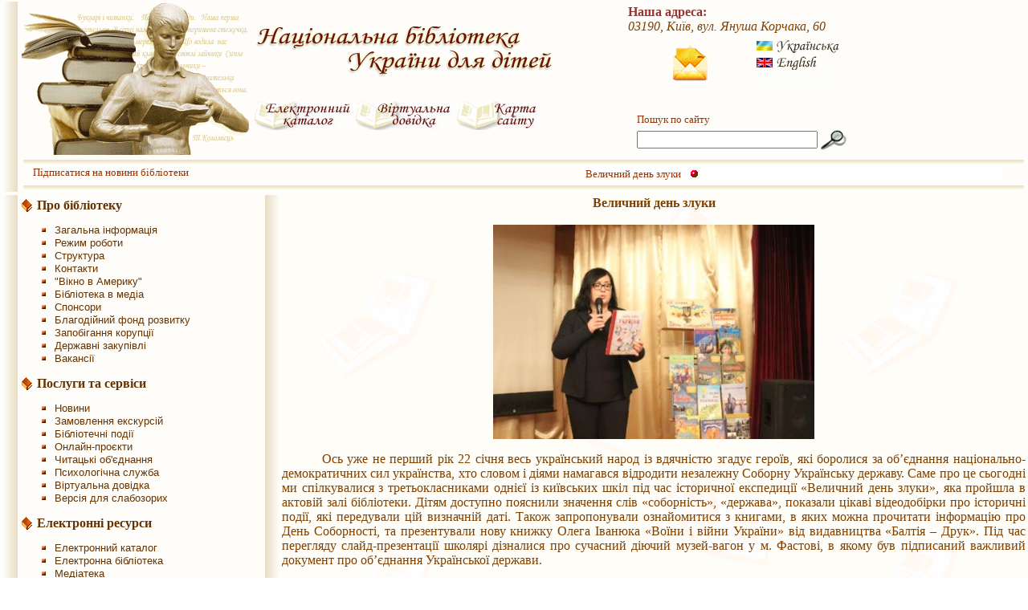

--- FILE ---
content_type: text/html; charset=utf-8
request_url: https://chl.kiev.ua/Default.aspx?id=9072
body_size: 16044
content:


<!DOCTYPE html PUBLIC "-//W3C//DTD XHTML 1.0 Transitional//EN" "http://www.w3.org/TR/xhtml1/DTD/xhtml1-transitional.dtd">

<html xmlns="http://www.w3.org/1999/xhtml">
<head id="ctl00_Head1"><meta http-equiv="Content-Type" content="text/html; charset=utf-8" /><meta name="GENERATOR" content="Mozilla/4.51 [en] (WinNT; I) [Netscape]" /><meta name="DC.Title" lang="ua" content="Національна бібліотека України для дітей" /><meta name="DC.Title.Alternative" lang="ru" content="Национальная библиотека Украины для детей" /><meta name="DC.Title.Alternative" lang="en" content="The National library of Ukraine for Children" /><meta name="DC.Creator.PersonalName" content="НБУ" /><meta name="DC.Creator.CorporateName" content="Відділ інформаційних технологій" /><meta name="DC.Creator.PersonalName.Address" content="studiaartspace@gmail.com" /><meta name="DC.Creator.CorporateName.Address" content="library@chl.kiev.ua" /><meta name="DC.Subject" scheme="УДК" content="027.625" /><meta name="DC.Subject.Keyword" content="Дитячі бібліотеки, Україна, Національна бібліотека України для дітей, діти, історія, електронний каталог, рекомендаційний покажчик, книги, рідкісні видання, ілюстровані видання, художники-ілюстратори, календар знаменних дат, каталог Інтернет-ресурсів, дитяча творчість, дитячий Інтернет-журнал УМКА, права дітей, детские библиотеки, Украина, дети, история, электронный каталог, рекомендательный указатель, редкие издания, иллюстрированные издания, художники-иллюстраторы, календарь памятных дат, каталог Интернет-ресурсов, детское творчество, детский Інтернет-журнал УМКА, права детей, libraries for children, Ukraine, kids, children, library history, electronic catalogue, lists of recommended books, books, rare editions, illustrated books, significant dates calendar, Internet resources lists, children's rights, kids amateur arts" /><meta name="DC.Descrciption" lang="ua" content="Історія та сучасний стан Національної бібліотеки України для дітей. Структура, режим роботи та календар масових заходів на поточний місяць. Інформаційні ресурси, доступні через Інтернет: Електронний каталог; Політематичний рекомендаційний покажчик літератури для дітей. Оцифровані ілюстровані видання з фонду рідкісної книги бібліотеки. Календар літературних дат на поточний рік. Система дитячих бібліотек України: адреси, інформаційні довідки тощо. Інформація, спрямована дітям: літературна і художня творчість дітей України, клуби за інтересами, новини, рецензії на прочитані книжки, каталог посилань на цікаві і корисні світові Інтернет-ресурси, дитячий Інтернет-журнал УМКА. Інформаційні ресурси для батьків, педагогів і дитячих бібліотекарів" /><meta name="DC.Descrciption" lang="ru" content="История и современное состояние Национальной библиотеки Украины для детей. Структура, режим работы и календарь массовых мероприятий на текущий месяц. Информацонные ресурсы, доступные через Интернет: Электронный каталог. Политематический рекомендательный указатель литературы для детей. Оцифрованные иллюстрированные издания из коллекции редких книг библиотеки. Календарь литературных дат на текущий год. Система детских библиотек Украины: адреса, информационные справки. Информация, адресованная детям: литературное и художественное творчество детей Украины, клубы по интересам, новости, рецензии на прочитанные книги, каталог ссылок на интересные и полезные мировые Интернет-ресурсы, детский Интернет-журнал УМКА. Информационные ресурсы для родителей, педагогов и детских библиотекарей" /><meta name="DC.Descrciption" lang="en" content="The National library of Ukraine for children' Homepage. Children's libraries of Ukraine. Online catalog. Lists of recommended books. Digitized illustrated books from the Collection of rare editions. Virtual expositions of children's painting" /><meta name="DC. Publisher.CorporateName" lang="ua" content="Національна бібліотека України для дітей" /><meta name="DC. Publisher.CorporateName.Address" lang="ua" content="03190, Київ, вул. Януша Корчака 60 (вул. Баумана, 60)" /><meta name="DC.Contributor.PersonalName" lang="ua" content="NBU for children, Web-мастер" /><meta name="DC.Contributor.PersonalName.Address" content="studiaartspace@gmail.com" /><meta name="DC.Date.Issued" content="1998-09-08" /><meta name="DC.Type" content="Homepage.Organization" /><meta name="DC.Type" scheme="DCT" content="text" /><meta name="DC.Type" scheme="DCT" content="image" /><meta name="DC.Format" content="text/html" /><meta name="DC.Format" content="charset=utf-8" /><meta name="DC.Identifier" content="www.chl.kiev.ua" /><meta name="DC.Language" scheme="ISO 639-1" content="en, uk, ru" /><meta name="DC.Rights" content="(c) НБУ для дітей 1998-2025" /><meta property="fb:app_id" content="1226421791584726" /><meta name="google-adsense-account" content="ca-pub-2356131879607573" /><title>Величний день злуки</title><meta name="description" content="День Соборності"  /> <meta name="kewords" content="День Соборності"  /> 
    <style type="text/css">
        .style1
        {
            width: 12px;
        }
    </style>
	<link rel="stylesheet" href="css/styles.css" type="text/css" />
<!-- Google tag (gtag.js) -->
<script async src="https://www.googletagmanager.com/gtag/js?id=G-DH7ZSSV84Q"></script>
<script>
  window.dataLayer = window.dataLayer || [];
  function gtag(){dataLayer.push(arguments);}
  gtag('js', new Date());

  gtag('config', 'G-DH7ZSSV84Q');
gtag('config', 'UA-101359853-1');
</script>
<title>
	Національна бібліотека України для дітей
</title><style type="text/css">
	.ctl00_histPath_0 { background-color:white;visibility:hidden;display:none;position:absolute;left:0px;top:0px; }
	.ctl00_histPath_1 { color:#993300;font-family:Times New Roman;font-size:Small;font-weight:normal;font-style:normal;text-decoration:none; }
	.ctl00_histPath_2 { color:#993300;background-color:#F7F6F3;font-family:Times New Roman;font-size:Small;font-weight:normal;font-style:normal;text-decoration:none; }
	.ctl00_histPath_3 {  }
	.ctl00_histPath_4 { padding:2px 5px 2px 5px; }
	.ctl00_histPath_5 { background-color:White; }
	.ctl00_histPath_6 {  }
	.ctl00_histPath_7 { padding:2px 5px 2px 5px; }
	.ctl00_histPath_8 { background-color:#F7F6F3; }
	.ctl00_histPath_9 {  }
	.ctl00_histPath_10 { background-color:#5D7B9D; }
	.ctl00_histPath_11 {  }
	.ctl00_histPath_12 { background-color:#5D7B9D; }
	.ctl00_histPath_13 { color:#990000; }
	.ctl00_histPath_14 { color:#990000;background-color:White; }
	.ctl00_histPath_15 { color:#990000; }
	.ctl00_histPath_16 { color:#990000;background-color:#FFFFCC; }
	.ctl00_structTree_0 { color:#660033;font-family:Verdana;font-size:12pt;text-decoration:none; }
	.ctl00_structTree_1 { color:Black;font-family:Tahoma;font-size:10pt; }
	.ctl00_structTree_2 { padding:0px 5px 0px 5px; }
	.ctl00_structTree_3 { color:#663300;font-family:Monotype Corsiva;font-size:Medium;font-weight:bold; }
	.ctl00_structTree_4 { border-style:None;padding:3px 5px 3px 5px; }
	.ctl00_structTree_5 { color:#663300;font-family:Monotype Corsiva;font-size:Medium;font-weight:normal; }
	.ctl00_structTree_6 { padding:5px 0px 5px 0px; }
	.ctl00_structTree_7 { color:#663300;font-family:Arial;font-weight:normal; }
	.ctl00_structTree_8 { padding:0px 5px 0px 5px; }
	.ctl00_structTree_9 { color:#990033;font-weight:bold; }
	.ctl00_structTree_10 { padding:0px 3px 0px 3px; }
	.ctl00_structTree_11 { color:#000099; }
	.ctl00_structTree_12 { color:#000099;background-color:White;border-style:None;text-decoration:none; }

</style></head>
<body style="margin: 0px; padding: 0px; background-image:  url('img/background2.gif'); background-repeat: repeat; background-attachment: fixed;"   > 
<div id="fb-root"></div>
<script async defer crossorigin="anonymous" src="https://connect.facebook.net/uk_UA/sdk.js#xfbml=1&version=v16.0&appId=1226421791584726&autoLogAppEvents=1" nonce="yBCbgktW"></script>
 
    <form name="aspnetForm" method="post" action="Default.aspx?id=9072" onkeypress="javascript:return WebForm_FireDefaultButton(event, 'ctl00_ImageButton2')" id="aspnetForm">
<div>
<input type="hidden" name="ctl00_structTree_ExpandState" id="ctl00_structTree_ExpandState" value="ennnnnnnnnnnennnnnnnnennnnnnnnnnnnnennnennnnnennnnnnnnnnn" />
<input type="hidden" name="ctl00_structTree_SelectedNode" id="ctl00_structTree_SelectedNode" value="" />
<input type="hidden" name="__EVENTTARGET" id="__EVENTTARGET" value="" />
<input type="hidden" name="__EVENTARGUMENT" id="__EVENTARGUMENT" value="" />
<input type="hidden" name="ctl00_structTree_PopulateLog" id="ctl00_structTree_PopulateLog" value="" />
<input type="hidden" name="__VIEWSTATE" id="__VIEWSTATE" value="/[base64]/0LjRgdCw0YLQuCDQu9C40YHRgtCwZGQCDQ8PFgIfAgUa0J/[base64]/[base64]/aWQ9NDgfCWdkFCsAAhYGHwIFEtCh0YLRgNGD0LrRgtGD0YDQsB8FBRJEZWZhdWx0LmFzcHg/[base64]/aWQ9NTkfCWdkFCsAAhYGHwIFMNCR0LvQsNCz0L7QtNGW0LnQvdC40Lkg0YTQvtC90LQg0YDQvtC30LLQuNGC0LrRgx8FBRREZWZhdWx0LmFzcHg/aWQ9NjkwNh8JZ2QUKwACFgYfAgUn0JfQsNC/0L7QsdGW0LPQsNC90L3RjyDQutC+0YDRg9C/0YbRltGXHwUFFURlZmF1bHQuYXNweD9pZD0xMTU3Nh8JZ2QUKwACFgYfAgUj0JTQtdGA0LbQsNCy0L3RliDQt9Cw0LrRg9C/[base64]/aWQ9NjI4Nx8JZ2QUKwACFgYfAgUh0JHRltCx0LvRltC+0YLQtdGH0L3RliDQv9C+0LTRltGXHwUFFERlZmF1bHQuYXNweD9pZD02NDk5HwlnZBQrAAIWBh8CBRvQntC90LvQsNC50L0t0L/RgNC+0ZTQutGC0LgfBQUURGVmYXVsdC5hc3B4P2lkPTkzMDUfCWdkFCsAAhYGHwIFJNCn0LjRgtCw0YbRjNC60ZYg0L7QsSfRlNC00L3QsNC90L3Rjx8FBRJEZWZhdWx0LmFzcHg/[base64]/[base64]/[base64]/Qn9Cw0Lwn0Y/RgtC90ZYg0LvRltGC0LXRgNCw0YLRg9GA0L3RliDQtNCw0YLQuB8FBRREZWZhdWx0LmFzcHg/aWQ9NTI4OR8JZ2QUKwACFgYfAgUu0JLQuNCx0YDQsNC90ZYg0ZbQvdGC0LXRgNC90LXRgi3RgNC10YHRg9GA0YHQuB8FBRREZWZhdWx0LmFzcHg/aWQ9Mzg2Nx8JZxQrAAQFCzA6MCwwOjEsMDoyFCsAAhYGHwIFEdCU0LvRjyDQtNGW0YLQtdC5HwUFFERlZmF1bHQuYXNweD9pZD01NjQ2HwlnZBQrAAIWBh8CBRfQlNC70Y8g0LTQvtGA0L7RgdC70LjRhR8FBRREZWZhdWx0LmFzcHg/aWQ9NTcxNR8JZ2QUKwACFgYfAgU10JTQuNGC0Y/[base64]/[base64]/aWQ9Mzg2Mx8JZxQrAAwFLDA6MCwwOjEsMDoyLDA6MywwOjQsMDo1LDA6NiwwOjcsMDo4LDA6OSwwOjEwFCsAAhYGHwIFIdCf0YDQvtGE0LXRgdGW0LnQvdGWINC90L7QstC40L3QuB8FBRREZWZhdWx0LmFzcHg/[base64]/Rh9C40YUg0LHRltCx0LvRltC+0YLQtdC60LDRgNGW0LIfBQUURGVmYXVsdC5hc3B4P2lkPTYyOTcfCWdkFCsAAhYGHwIFJNCh0YLQvtGA0ZbQvdC60LAgINC80LXRgtC+0LTQuNGB0YLQsB8FBRREZWZhdWx0LmFzcHg/aWQ9MzgzMx8JZ2QUKwACFgYfAgUb0J/[base64]" />
</div>

<script type="text/javascript">
//<![CDATA[
var theForm = document.forms['aspnetForm'];
if (!theForm) {
    theForm = document.aspnetForm;
}
function __doPostBack(eventTarget, eventArgument) {
    if (!theForm.onsubmit || (theForm.onsubmit() != false)) {
        theForm.__EVENTTARGET.value = eventTarget;
        theForm.__EVENTARGUMENT.value = eventArgument;
        theForm.submit();
    }
}
//]]>
</script>


<script src="/WebResource.axd?d=AE8EnwaF29pYihmk_rEk6A2&amp;t=633750738759627850" type="text/javascript"></script>


<script src="/ScriptResource.axd?d=-2pBmeKa07wVnfQPtFCh8jSjPmPNsoAIdYytBNglqzmF366oD2CvjKgogGxtJaNYG8j4P_VXR-FLJK4Qtzat4g2&amp;t=6321891f" type="text/javascript"></script>
<script type="text/javascript">
//<![CDATA[

    function TreeView_PopulateNodeDoCallBack(context,param) {
        WebForm_DoCallback(context.data.treeViewID,param,TreeView_ProcessNodeData,context,TreeView_ProcessNodeData,false);
    }
var ctl00_structTree_Data = null;//]]>
</script>

<script src="/ScriptResource.axd?d=v-gjLTFluIQXVsVUchHQek9__750we_d27b2WaUlfpEbfXvZGEOzt2IB3eg9Whe_twnfApyB6QmuAsAk_kL4TR4uCchLmdunkW6X4u4Fy9M1&amp;t=ffffffffef6aaac0" type="text/javascript"></script>
<script type="text/javascript">
//<![CDATA[
if (typeof(Sys) === 'undefined') throw new Error('ASP.NET Ajax client-side framework failed to load.');
//]]>
</script>

<script src="/ScriptResource.axd?d=v-gjLTFluIQXVsVUchHQek9__750we_d27b2WaUlfpEbfXvZGEOzt2IB3eg9Whe_XvyntSANPC-ZLdbLNbH6_R3D1iGRFiL_P1x7UIJ23yhzS2YO9ZUy0JsoV6_zCS8s0&amp;t=ffffffffef6aaac0" type="text/javascript"></script>
<script src="/WebResource.axd?d=bGjhSGisSK3Ht4_CTuI1gA2&amp;t=633750738759627850" type="text/javascript"></script>
<div>

	<input type="hidden" name="__EVENTVALIDATION" id="__EVENTVALIDATION" value="/wEWCAKz1PXDBQLssuLQAwLsstrQAwLssvLQAwLssurQAwLssu7QAwK33sGJAQLsspbRA0H3vZmS9xbi6HczodjdFdsD9CP9" />
</div>
    <script type="text/javascript">
//<![CDATA[
Sys.WebForms.PageRequestManager._initialize('ctl00$ScriptManager2', document.getElementById('aspnetForm'));
Sys.WebForms.PageRequestManager.getInstance()._updateControls(['tctl00$UpdatePanel4','tctl00$UpdatePanel1','tctl00$UpdatePanel6','tctl00$UpdatePanel2','tctl00$UpdatePanel3','tctl00$UpdatePanel8','tctl00$UpdatePanel9'], ['ctl00$ImageButton1','ctl00$ImageButton2','ctl00$ImageButton3'], [], 90);
//]]>
</script>

    <center>
<table width="100%" align ="center" border="0" frame="void" style="border: 0px none #FEE8BA; background-color: #FEFDFA;" >
    <tr align="left" 
        style="border-width: 0px; background-color: #FEFDFA;">
        <td width="20px" rowspan="7"     
                        style="background-image: url('img/brd.gif'); background-repeat: repeat-y">
                            <img id="ctl00_Image4" src="img/TransparentPixel.gif" style="height:16px;width:16px;border-width:0px;" /> </td>
        <td width="150px">           
                    <!--<img id="ctl00_Image1" src="img/chit18_.gif" alt="Логотип" style="border-width:0px;" />-->
				 <a href="http://www.chl.kiev.ua/"><img src="/img/chit18_.gif"></a>
        </td>
        <td width="400" >
            
                    <div id="ctl00_UpdatePanel4">
	
                            <table  width = "375" border="0">
                                <tr>
                                    <td colspan="3">
                                        <img id="ctl00_Image14" src="img/Title_3.gif" alt="Національна бібліотека України для дітей" style="border-width:0px;" />
                                    </td>
                                </tr>
                                <tr>
                                    <td>
                                        &nbsp;</td>
                                    <td>
                                        &nbsp;</td>
                                    <td>
                                        &nbsp;</td>
                                </tr>
                                <tr>
                                    <td>
                                        
                                        <input type="image" name="ctl00$ImageButton5" id="ctl00_ImageButton5" src="img/ElKatalog.gif" alt="Електронний каталог" style="border-width:0px;" />

                                    </td>
                                    <td>
                                        <a href="/cgi-bin/sp/" target="_blank">
                                        <img src="img/VirtDovidka.gif" id="ctl00_imgVD" alt="Віртуальна довідка1" border="0" />
										</a>
									</td>
                                    <td>
                                        <input type="image" name="ctl00$ImageButton7" id="ctl00_ImageButton7" src="img/KartaSayta.gif" alt="Карта сайту" style="border-width:0px;" />
                                    </td>
									
                                </tr>
                               
                            </table>
                        
</div>
        </td>
        <td  align="right" valign="top" width="350">
         <div id="ctl00_UpdatePanel1">
	
             <table >
                                            <tr align="left">
                                                <td colspan="3">
                                                 <span id="ctl00_Label2" style="color:#993333;font-weight:bold;font-style:normal;">Наша адреса: </span><br/>
														<span style="font-style: italic;">03190, Київ, вул. Януша Корчака, 60</span><!--Это костыль)-->
                                                    <!--<span id="ctl00_Label5" style="color:#993333;font-size:Small;font-weight:bold;font-style:italic;">03190, Київ, вул. Баумана, 60</span> это строка которую я закоментировал, она выводит адрес-->
        </td>
        </tr>
                                          <tr>
                                <td align="right">
                                
                                                   &nbsp;</td>
                                <td align="right">
                                
                                                  
                            <table >
                                <tr>
                                    <td rowspan="3" width="100" align="left"><a href="mailTo:library@chl.kiev.ua" >
                                         <img id="ctl00_writeLetter" title="Написати листа" src="img/mmail.png" alt="Написать письмо" style="border-width:0px;" />
                                    </a>
                                       
                                        </td>
                                    <td>
                                        <input type="image" name="ctl00$ImageButton1" id="ctl00_ImageButton1" title="Українською мовою" src="img/UA.gif" alt="Українська" style="width:113px;border-width:0px;" />
                                    </td>
                                </tr>
                                <tr>
                                    <td>
                                        <input type="image" name="ctl00$ImageButton3" id="ctl00_ImageButton3" title="English version" src="img/UK.gif" alt="English" style="border-width:0px;" />
                                    </td>
                                </tr>
                                <tr valign = "top">
                                    <td align="left" valign="top">
										<div>
										<div style="width: 100px; height: 20px; background: #FDFEFA; position: relative; Margin-bottom: -20px;">&nbsp;</div>
                                        <input type="image" name="ctl00$ImageButton2" id="ctl00_ImageButton2" title="English version" src="img/UK.gif" alt="English" style="border-width:0px;" />
										</div>
                                    </td>
                                </tr>
                                
                            </table>
                      
        
                                </td>
                                <td align="right">
                                
                                                   &nbsp;</td>
                                </tr>
                                          <tr>
                                <td>
                                
                                    &nbsp;</td>
                                <td>
                                
                    
                           
                            <table style="width:100%;">
                                <tr>
                                    <td>
                                        &nbsp;</td>
                                    <td>
                                        &nbsp;</td>
                                </tr>
                                <tr>
                                    <td>
                                        <span id="ctl00_Label1" style="color:#993300;font-family:Times New Roman;font-size:Small;font-weight:normal;">Пошук по сайту</span>
                                    </td>
                                    <td>
                                        &nbsp;</td>
                                </tr>
                                <tr>
                                    <td>
                                        <input name="ctl00$TextBox1" type="text" id="ctl00_TextBox1" style="height:16px;width:217px;" />
                                    </td>
                                    <td>
                                        <input type="image" name="ctl00$ImageButton8" id="ctl00_ImageButton8" src="img/find.gif" alt="Пошук" style="width:32px;border-width:0px;" />
                                    </td>
                                </tr>
                            </table>                          
                        
                                
                                </td>
                                <td>
                                
                                    &nbsp;</td>
                                </tr>
                                        </table>
                                          
</div>
            </td>
        <td>
        </td>
    </tr>
       <tr align="left">
        <td colspan="4"> 
        <table width="100%">
       <tr style="background-image: url('img/between.gif'); background-repeat: repeat-x"  >
       
        <td style="background-image: url('img/between.gif'); background-repeat: repeat-x" ><img alt=""  src="img/TransparentPixel.gif" />
		<div id="ctl00_UpdatePanel6">
	
                            <table style="width:100%;">
                                <tr>
                                    <td >
                                        
                                    </td>
									<td><a href="http://chl.kiev.ua/cgi-bin/email/m.php" style="color: #993300;
font-family: Times New Roman;
font-size: Small;
font-weight: normal;
font-style: normal;
text-decoration: none;" >Підписатися на новини бібліотеки</a></td>
                                    <td>
                                        <a href="#ctl00_histPath_SkipLink" style="display:inline-block;height:1px;width:1px;"><img src="/WebResource.axd?d=kvVRWj5o8wC8IO1kFuoGBA2&amp;t=633750738759627850" alt="Проход по ссылкам навигации" style="border-width:0px;" /></a><div id="ctl00_histPath" class="ctl00_histPath_5">
		<span class="ctl00_histPath_4"><a class="ctl00_histPath_1 ctl00_histPath_3" href="Default.aspx?id=9072">Величний день злуки</a></span> <img src="img/star.gif" alt="" style="border-width:0px;" /> 
	</div><a name="ctl00_histPath_SkipLink"></a>
                                    </td>
                                    <td>
                                        &nbsp;</td>
                                </tr>
                            </table>
                        
</div>
           </td>
        </tr> 
        <tr style="background-image: url('img/between.gif'); background-repeat: repeat-x"  >
        <td style="background-image: url('img/between.gif'); background-repeat: repeat-x" ><img alt=""  src="img/TransparentPixel.gif" />
        </td>
        </tr> 
           </table>
        </td>
    </tr>
    </table>
    <table width="100%" align ="center" border="0" frame="void" style="border: 0px none #FEE8BA; background-color: #FEFDFA;" >
                <tr >
                <td width="20px"     
                        style="background-image: url('img/brd.gif'); background-repeat: repeat-y" >
                            <img id="ctl00_Image2" src="img/TransparentPixel.gif" style="height:16px;width:16px;border-width:0px;" /> </td>
                    <td valign="top" align="left"  style="background-color:  #FEFDFA; " width="300px">
                    <div id="ctl00_UpdatePanel2">
	
                            <a href="#ctl00_structTree_SkipLink"><img alt="Пропустить Навигационные Ссылки." src="/WebResource.axd?d=kvVRWj5o8wC8IO1kFuoGBA2&amp;t=633750738759627850" width="0" height="0" style="border-width:0px;" /></a><div id="ctl00_structTree" style="color:#660033;font-family:Verdana;font-size:12pt;">
		<table cellpadding="0" cellspacing="0" style="border-width:0;">
			<tr>
				<td><a href="Default.aspx?id=104" id="ctl00_structTreen0i" tabindex="-1"><img src="img/PPC_Dic.bmp" alt="" style="border-width:0;" /></a></td><td class="ctl00_structTree_2 ctl00_structTree_4" onmouseover="TreeView_HoverNode(ctl00_structTree_Data, this)" onmouseout="TreeView_UnhoverNode(this)" style="white-space:nowrap;"><a class="ctl00_structTree_0 ctl00_structTree_1 ctl00_structTree_3" href="Default.aspx?id=104" id="ctl00_structTreen0">Про бібліотеку</a></td>
			</tr><tr style="height:5px;">
				<td></td>
			</tr>
		</table><div id="ctl00_structTreen0Nodes" style="display:block;">
			<table height="5px">
				<tr>
					<td></td>
				</tr>
			</table><table cellpadding="0" cellspacing="0" style="border-width:0;">
				<tr style="height:0px;">
					<td></td>
				</tr><tr>
					<td><div style="width:20px;height:1px"></div></td><td><a href="Default.aspx?id=45" id="ctl00_structTreen1i" tabindex="-1"><img src="img/item.gif" alt="" style="border-width:0;" /></a></td><td class="ctl00_structTree_2 ctl00_structTree_8" onmouseover="TreeView_HoverNode(ctl00_structTree_Data, this)" onmouseout="TreeView_UnhoverNode(this)" style="white-space:nowrap;"><a class="ctl00_structTree_0 ctl00_structTree_1 ctl00_structTree_7" href="Default.aspx?id=45" id="ctl00_structTreen1">Загальна інформація</a></td>
				</tr><tr style="height:0px;">
					<td></td>
				</tr>
			</table><table cellpadding="0" cellspacing="0" style="border-width:0;">
				<tr style="height:0px;">
					<td></td>
				</tr><tr>
					<td><div style="width:20px;height:1px"></div></td><td><a href="Default.aspx?id=48" id="ctl00_structTreen2i" tabindex="-1"><img src="img/item.gif" alt="" style="border-width:0;" /></a></td><td class="ctl00_structTree_2 ctl00_structTree_8" onmouseover="TreeView_HoverNode(ctl00_structTree_Data, this)" onmouseout="TreeView_UnhoverNode(this)" style="white-space:nowrap;"><a class="ctl00_structTree_0 ctl00_structTree_1 ctl00_structTree_7" href="Default.aspx?id=48" id="ctl00_structTreen2">Режим роботи</a></td>
				</tr><tr style="height:0px;">
					<td></td>
				</tr>
			</table><table cellpadding="0" cellspacing="0" style="border-width:0;">
				<tr style="height:0px;">
					<td></td>
				</tr><tr>
					<td><div style="width:20px;height:1px"></div></td><td><a href="Default.aspx?id=53" id="ctl00_structTreen3i" tabindex="-1"><img src="img/item.gif" alt="" style="border-width:0;" /></a></td><td class="ctl00_structTree_2 ctl00_structTree_8" onmouseover="TreeView_HoverNode(ctl00_structTree_Data, this)" onmouseout="TreeView_UnhoverNode(this)" style="white-space:nowrap;"><a class="ctl00_structTree_0 ctl00_structTree_1 ctl00_structTree_7" href="Default.aspx?id=53" id="ctl00_structTreen3">Структура</a></td>
				</tr><tr style="height:0px;">
					<td></td>
				</tr>
			</table><table cellpadding="0" cellspacing="0" style="border-width:0;">
				<tr style="height:0px;">
					<td></td>
				</tr><tr>
					<td><div style="width:20px;height:1px"></div></td><td><a href="Default.aspx?id=107" id="ctl00_structTreen4i" tabindex="-1"><img src="img/item.gif" alt="" style="border-width:0;" /></a></td><td class="ctl00_structTree_2 ctl00_structTree_8" onmouseover="TreeView_HoverNode(ctl00_structTree_Data, this)" onmouseout="TreeView_UnhoverNode(this)" style="white-space:nowrap;"><a class="ctl00_structTree_0 ctl00_structTree_1 ctl00_structTree_7" href="Default.aspx?id=107" id="ctl00_structTreen4">Контакти</a></td>
				</tr><tr style="height:0px;">
					<td></td>
				</tr>
			</table><table cellpadding="0" cellspacing="0" style="border-width:0;">
				<tr style="height:0px;">
					<td></td>
				</tr><tr>
					<td><div style="width:20px;height:1px"></div></td><td><a href="Default.aspx?id=5865" id="ctl00_structTreen5i" tabindex="-1"><img src="img/item.gif" alt="" style="border-width:0;" /></a></td><td class="ctl00_structTree_2 ctl00_structTree_8" onmouseover="TreeView_HoverNode(ctl00_structTree_Data, this)" onmouseout="TreeView_UnhoverNode(this)" style="white-space:nowrap;"><a class="ctl00_structTree_0 ctl00_structTree_1 ctl00_structTree_7" href="Default.aspx?id=5865" id="ctl00_structTreen5">"Вікно в Америку"</a></td>
				</tr><tr style="height:0px;">
					<td></td>
				</tr>
			</table><table cellpadding="0" cellspacing="0" style="border-width:0;">
				<tr style="height:0px;">
					<td></td>
				</tr><tr>
					<td><div style="width:20px;height:1px"></div></td><td><a href="Default.aspx?id=58" id="ctl00_structTreen6i" tabindex="-1"><img src="img/item.gif" alt="" style="border-width:0;" /></a></td><td class="ctl00_structTree_2 ctl00_structTree_8" onmouseover="TreeView_HoverNode(ctl00_structTree_Data, this)" onmouseout="TreeView_UnhoverNode(this)" style="white-space:nowrap;"><a class="ctl00_structTree_0 ctl00_structTree_1 ctl00_structTree_7" href="Default.aspx?id=58" id="ctl00_structTreen6">Бібліотека в медіа</a></td>
				</tr><tr style="height:0px;">
					<td></td>
				</tr>
			</table><table cellpadding="0" cellspacing="0" style="border-width:0;">
				<tr style="height:0px;">
					<td></td>
				</tr><tr>
					<td><div style="width:20px;height:1px"></div></td><td><a href="Default.aspx?id=59" id="ctl00_structTreen7i" tabindex="-1"><img src="img/item.gif" alt="" style="border-width:0;" /></a></td><td class="ctl00_structTree_2 ctl00_structTree_8" onmouseover="TreeView_HoverNode(ctl00_structTree_Data, this)" onmouseout="TreeView_UnhoverNode(this)" style="white-space:nowrap;"><a class="ctl00_structTree_0 ctl00_structTree_1 ctl00_structTree_7" href="Default.aspx?id=59" id="ctl00_structTreen7">Спонсори</a></td>
				</tr><tr style="height:0px;">
					<td></td>
				</tr>
			</table><table cellpadding="0" cellspacing="0" style="border-width:0;">
				<tr style="height:0px;">
					<td></td>
				</tr><tr>
					<td><div style="width:20px;height:1px"></div></td><td><a href="Default.aspx?id=6906" id="ctl00_structTreen8i" tabindex="-1"><img src="img/item.gif" alt="" style="border-width:0;" /></a></td><td class="ctl00_structTree_2 ctl00_structTree_8" onmouseover="TreeView_HoverNode(ctl00_structTree_Data, this)" onmouseout="TreeView_UnhoverNode(this)" style="white-space:nowrap;"><a class="ctl00_structTree_0 ctl00_structTree_1 ctl00_structTree_7" href="Default.aspx?id=6906" id="ctl00_structTreen8">Благодійний фонд розвитку</a></td>
				</tr><tr style="height:0px;">
					<td></td>
				</tr>
			</table><table cellpadding="0" cellspacing="0" style="border-width:0;">
				<tr style="height:0px;">
					<td></td>
				</tr><tr>
					<td><div style="width:20px;height:1px"></div></td><td><a href="Default.aspx?id=11576" id="ctl00_structTreen9i" tabindex="-1"><img src="img/item.gif" alt="" style="border-width:0;" /></a></td><td class="ctl00_structTree_2 ctl00_structTree_8" onmouseover="TreeView_HoverNode(ctl00_structTree_Data, this)" onmouseout="TreeView_UnhoverNode(this)" style="white-space:nowrap;"><a class="ctl00_structTree_0 ctl00_structTree_1 ctl00_structTree_7" href="Default.aspx?id=11576" id="ctl00_structTreen9">Запобігання корупції</a></td>
				</tr><tr style="height:0px;">
					<td></td>
				</tr>
			</table><table cellpadding="0" cellspacing="0" style="border-width:0;">
				<tr style="height:0px;">
					<td></td>
				</tr><tr>
					<td><div style="width:20px;height:1px"></div></td><td><a href="Default.aspx?id=6503" id="ctl00_structTreen10i" tabindex="-1"><img src="img/item.gif" alt="" style="border-width:0;" /></a></td><td class="ctl00_structTree_2 ctl00_structTree_8" onmouseover="TreeView_HoverNode(ctl00_structTree_Data, this)" onmouseout="TreeView_UnhoverNode(this)" style="white-space:nowrap;"><a class="ctl00_structTree_0 ctl00_structTree_1 ctl00_structTree_7" href="Default.aspx?id=6503" id="ctl00_structTreen10">Державні закупівлі</a></td>
				</tr><tr style="height:0px;">
					<td></td>
				</tr>
			</table><table cellpadding="0" cellspacing="0" style="border-width:0;">
				<tr style="height:0px;">
					<td></td>
				</tr><tr>
					<td><div style="width:20px;height:1px"></div></td><td><a href="Default.aspx?id=57" id="ctl00_structTreen11i" tabindex="-1"><img src="img/item.gif" alt="" style="border-width:0;" /></a></td><td class="ctl00_structTree_2 ctl00_structTree_8" onmouseover="TreeView_HoverNode(ctl00_structTree_Data, this)" onmouseout="TreeView_UnhoverNode(this)" style="white-space:nowrap;"><a class="ctl00_structTree_0 ctl00_structTree_1 ctl00_structTree_7" href="Default.aspx?id=57" id="ctl00_structTreen11">Вакансії</a></td>
				</tr><tr style="height:0px;">
					<td></td>
				</tr>
			</table><table height="5px">
				<tr>
					<td></td>
				</tr>
			</table>
		</div><table cellpadding="0" cellspacing="0" style="border-width:0;">
			<tr style="height:5px;">
				<td></td>
			</tr><tr>
				<td><a href="Default.aspx?id=6854" id="ctl00_structTreen12i" tabindex="-1"><img src="img/PPC_Dic.bmp" alt="" style="border-width:0;" /></a></td><td class="ctl00_structTree_2 ctl00_structTree_4" onmouseover="TreeView_HoverNode(ctl00_structTree_Data, this)" onmouseout="TreeView_UnhoverNode(this)" style="white-space:nowrap;"><a class="ctl00_structTree_0 ctl00_structTree_1 ctl00_structTree_3" href="Default.aspx?id=6854" id="ctl00_structTreen12">Послуги та сервіси</a></td>
			</tr><tr style="height:5px;">
				<td></td>
			</tr>
		</table><div id="ctl00_structTreen12Nodes" style="display:block;">
			<table height="5px">
				<tr>
					<td></td>
				</tr>
			</table><table cellpadding="0" cellspacing="0" style="border-width:0;">
				<tr style="height:0px;">
					<td></td>
				</tr><tr>
					<td><div style="width:20px;height:1px"></div></td><td><a href="Default.aspx?id=4533" id="ctl00_structTreen13i" tabindex="-1"><img src="img/item.gif" alt="" style="border-width:0;" /></a></td><td class="ctl00_structTree_2 ctl00_structTree_8" onmouseover="TreeView_HoverNode(ctl00_structTree_Data, this)" onmouseout="TreeView_UnhoverNode(this)" style="white-space:nowrap;"><a class="ctl00_structTree_0 ctl00_structTree_1 ctl00_structTree_7" href="Default.aspx?id=4533" id="ctl00_structTreen13">Новини</a></td>
				</tr><tr style="height:0px;">
					<td></td>
				</tr>
			</table><table cellpadding="0" cellspacing="0" style="border-width:0;">
				<tr style="height:0px;">
					<td></td>
				</tr><tr>
					<td><div style="width:20px;height:1px"></div></td><td><a href="Default.aspx?id=6287" id="ctl00_structTreen14i" tabindex="-1"><img src="img/item.gif" alt="" style="border-width:0;" /></a></td><td class="ctl00_structTree_2 ctl00_structTree_8" onmouseover="TreeView_HoverNode(ctl00_structTree_Data, this)" onmouseout="TreeView_UnhoverNode(this)" style="white-space:nowrap;"><a class="ctl00_structTree_0 ctl00_structTree_1 ctl00_structTree_7" href="Default.aspx?id=6287" id="ctl00_structTreen14">Замовлення екскурсій</a></td>
				</tr><tr style="height:0px;">
					<td></td>
				</tr>
			</table><table cellpadding="0" cellspacing="0" style="border-width:0;">
				<tr style="height:0px;">
					<td></td>
				</tr><tr>
					<td><div style="width:20px;height:1px"></div></td><td><a href="Default.aspx?id=6499" id="ctl00_structTreen15i" tabindex="-1"><img src="img/item.gif" alt="" style="border-width:0;" /></a></td><td class="ctl00_structTree_2 ctl00_structTree_8" onmouseover="TreeView_HoverNode(ctl00_structTree_Data, this)" onmouseout="TreeView_UnhoverNode(this)" style="white-space:nowrap;"><a class="ctl00_structTree_0 ctl00_structTree_1 ctl00_structTree_7" href="Default.aspx?id=6499" id="ctl00_structTreen15">Бібліотечні події</a></td>
				</tr><tr style="height:0px;">
					<td></td>
				</tr>
			</table><table cellpadding="0" cellspacing="0" style="border-width:0;">
				<tr style="height:0px;">
					<td></td>
				</tr><tr>
					<td><div style="width:20px;height:1px"></div></td><td><a href="Default.aspx?id=9305" id="ctl00_structTreen16i" tabindex="-1"><img src="img/item.gif" alt="" style="border-width:0;" /></a></td><td class="ctl00_structTree_2 ctl00_structTree_8" onmouseover="TreeView_HoverNode(ctl00_structTree_Data, this)" onmouseout="TreeView_UnhoverNode(this)" style="white-space:nowrap;"><a class="ctl00_structTree_0 ctl00_structTree_1 ctl00_structTree_7" href="Default.aspx?id=9305" id="ctl00_structTreen16">Онлайн-проєкти</a></td>
				</tr><tr style="height:0px;">
					<td></td>
				</tr>
			</table><table cellpadding="0" cellspacing="0" style="border-width:0;">
				<tr style="height:0px;">
					<td></td>
				</tr><tr>
					<td><div style="width:20px;height:1px"></div></td><td><a href="Default.aspx?id=54" id="ctl00_structTreen17i" tabindex="-1"><img src="img/item.gif" alt="" style="border-width:0;" /></a></td><td class="ctl00_structTree_2 ctl00_structTree_8" onmouseover="TreeView_HoverNode(ctl00_structTree_Data, this)" onmouseout="TreeView_UnhoverNode(this)" style="white-space:nowrap;"><a class="ctl00_structTree_0 ctl00_structTree_1 ctl00_structTree_7" href="Default.aspx?id=54" id="ctl00_structTreen17">Читацькі об'єднання</a></td>
				</tr><tr style="height:0px;">
					<td></td>
				</tr>
			</table><table cellpadding="0" cellspacing="0" style="border-width:0;">
				<tr style="height:0px;">
					<td></td>
				</tr><tr>
					<td><div style="width:20px;height:1px"></div></td><td><a href="Default.aspx?id=6853" id="ctl00_structTreen18i" tabindex="-1"><img src="img/item.gif" alt="" style="border-width:0;" /></a></td><td class="ctl00_structTree_2 ctl00_structTree_8" onmouseover="TreeView_HoverNode(ctl00_structTree_Data, this)" onmouseout="TreeView_UnhoverNode(this)" style="white-space:nowrap;"><a class="ctl00_structTree_0 ctl00_structTree_1 ctl00_structTree_7" href="Default.aspx?id=6853" id="ctl00_structTreen18">Психологічна служба</a></td>
				</tr><tr style="height:0px;">
					<td></td>
				</tr>
			</table><table cellpadding="0" cellspacing="0" style="border-width:0;">
				<tr style="height:0px;">
					<td></td>
				</tr><tr>
					<td><div style="width:20px;height:1px"></div></td><td><a href="Default.aspx?id=3873" id="ctl00_structTreen19i" tabindex="-1"><img src="img/item.gif" alt="" style="border-width:0;" /></a></td><td class="ctl00_structTree_2 ctl00_structTree_8" onmouseover="TreeView_HoverNode(ctl00_structTree_Data, this)" onmouseout="TreeView_UnhoverNode(this)" style="white-space:nowrap;"><a class="ctl00_structTree_0 ctl00_structTree_1 ctl00_structTree_7" href="Default.aspx?id=3873" id="ctl00_structTreen19">Віртуальна довідка</a></td>
				</tr><tr style="height:0px;">
					<td></td>
				</tr>
			</table><table cellpadding="0" cellspacing="0" style="border-width:0;">
				<tr style="height:0px;">
					<td></td>
				</tr><tr>
					<td><div style="width:20px;height:1px"></div></td><td><a href="Default.aspx?id=7391" id="ctl00_structTreen20i" tabindex="-1"><img src="img/item.gif" alt="" style="border-width:0;" /></a></td><td class="ctl00_structTree_2 ctl00_structTree_8" onmouseover="TreeView_HoverNode(ctl00_structTree_Data, this)" onmouseout="TreeView_UnhoverNode(this)" style="white-space:nowrap;"><a class="ctl00_structTree_0 ctl00_structTree_1 ctl00_structTree_7" href="Default.aspx?id=7391" id="ctl00_structTreen20">Версія для слабозорих</a></td>
				</tr><tr style="height:0px;">
					<td></td>
				</tr>
			</table><table height="5px">
				<tr>
					<td></td>
				</tr>
			</table>
		</div><table cellpadding="0" cellspacing="0" style="border-width:0;">
			<tr style="height:5px;">
				<td></td>
			</tr><tr>
				<td><a href="Default.aspx?id=3313" id="ctl00_structTreen21i" tabindex="-1"><img src="img/PPC_Dic.bmp" alt="" style="border-width:0;" /></a></td><td class="ctl00_structTree_2 ctl00_structTree_4" onmouseover="TreeView_HoverNode(ctl00_structTree_Data, this)" onmouseout="TreeView_UnhoverNode(this)" style="white-space:nowrap;"><a class="ctl00_structTree_0 ctl00_structTree_1 ctl00_structTree_3" href="Default.aspx?id=3313" id="ctl00_structTreen21">Електронні ресурси</a></td>
			</tr><tr style="height:5px;">
				<td></td>
			</tr>
		</table><div id="ctl00_structTreen21Nodes" style="display:block;">
			<table height="5px">
				<tr>
					<td></td>
				</tr>
			</table><table cellpadding="0" cellspacing="0" style="border-width:0;">
				<tr style="height:0px;">
					<td></td>
				</tr><tr>
					<td><div style="width:20px;height:1px"></div></td><td><a href="Default.aspx?id=4527" id="ctl00_structTreen22i" tabindex="-1"><img src="img/item.gif" alt="" style="border-width:0;" /></a></td><td class="ctl00_structTree_2 ctl00_structTree_8" onmouseover="TreeView_HoverNode(ctl00_structTree_Data, this)" onmouseout="TreeView_UnhoverNode(this)" style="white-space:nowrap;"><a class="ctl00_structTree_0 ctl00_structTree_1 ctl00_structTree_7" href="Default.aspx?id=4527" id="ctl00_structTreen22">Електронний каталог</a></td>
				</tr><tr style="height:0px;">
					<td></td>
				</tr>
			</table><table cellpadding="0" cellspacing="0" style="border-width:0;">
				<tr style="height:0px;">
					<td></td>
				</tr><tr>
					<td><div style="width:20px;height:1px"></div></td><td><a href="Default.aspx?id=6402" id="ctl00_structTreen23i" tabindex="-1"><img src="img/item.gif" alt="" style="border-width:0;" /></a></td><td class="ctl00_structTree_2 ctl00_structTree_8" onmouseover="TreeView_HoverNode(ctl00_structTree_Data, this)" onmouseout="TreeView_UnhoverNode(this)" style="white-space:nowrap;"><a class="ctl00_structTree_0 ctl00_structTree_1 ctl00_structTree_7" href="Default.aspx?id=6402" id="ctl00_structTreen23">Електронна бібліотека</a></td>
				</tr><tr style="height:0px;">
					<td></td>
				</tr>
			</table><table cellpadding="0" cellspacing="0" style="border-width:0;">
				<tr style="height:0px;">
					<td></td>
				</tr><tr>
					<td><div style="width:20px;height:1px"></div></td><td><a href="Default.aspx?id=11226" id="ctl00_structTreen24i" tabindex="-1"><img src="img/item.gif" alt="" style="border-width:0;" /></a></td><td class="ctl00_structTree_2 ctl00_structTree_8" onmouseover="TreeView_HoverNode(ctl00_structTree_Data, this)" onmouseout="TreeView_UnhoverNode(this)" style="white-space:nowrap;"><a class="ctl00_structTree_0 ctl00_structTree_1 ctl00_structTree_7" href="Default.aspx?id=11226" id="ctl00_structTreen24">Медіатека</a></td>
				</tr><tr style="height:0px;">
					<td></td>
				</tr>
			</table><table cellpadding="0" cellspacing="0" style="border-width:0;">
				<tr style="height:0px;">
					<td></td>
				</tr><tr>
					<td><div style="width:20px;height:1px"></div></td><td><a href="Default.aspx?id=7332" id="ctl00_structTreen25i" tabindex="-1"><img src="img/item.gif" alt="" style="border-width:0;" /></a></td><td class="ctl00_structTree_2 ctl00_structTree_8" onmouseover="TreeView_HoverNode(ctl00_structTree_Data, this)" onmouseout="TreeView_UnhoverNode(this)" style="white-space:nowrap;"><a class="ctl00_structTree_0 ctl00_structTree_1 ctl00_structTree_7" href="Default.aspx?id=7332" id="ctl00_structTreen25">Видання бібліотек для дітей</a></td>
				</tr><tr style="height:0px;">
					<td></td>
				</tr>
			</table><table cellpadding="0" cellspacing="0" style="border-width:0;">
				<tr style="height:0px;">
					<td></td>
				</tr><tr>
					<td><div style="width:20px;height:1px"></div></td><td><a href="Default.aspx?id=10078" id="ctl00_structTreen26i" tabindex="-1"><img src="img/item.gif" alt="" style="border-width:0;" /></a></td><td class="ctl00_structTree_2 ctl00_structTree_8" onmouseover="TreeView_HoverNode(ctl00_structTree_Data, this)" onmouseout="TreeView_UnhoverNode(this)" style="white-space:nowrap;"><a class="ctl00_structTree_0 ctl00_structTree_1 ctl00_structTree_7" href="Default.aspx?id=10078" id="ctl00_structTreen26">Віртуальні книжкові виставки</a></td>
				</tr><tr style="height:0px;">
					<td></td>
				</tr>
			</table><table cellpadding="0" cellspacing="0" style="border-width:0;">
				<tr style="height:0px;">
					<td></td>
				</tr><tr>
					<td><div style="width:20px;height:1px"></div></td><td><a href="Default.aspx?id=6145" id="ctl00_structTreen27i" tabindex="-1"><img src="img/item.gif" alt="" style="border-width:0;" /></a></td><td class="ctl00_structTree_2 ctl00_structTree_8" onmouseover="TreeView_HoverNode(ctl00_structTree_Data, this)" onmouseout="TreeView_UnhoverNode(this)" style="white-space:nowrap;"><a class="ctl00_structTree_0 ctl00_structTree_1 ctl00_structTree_7" href="Default.aspx?id=6145" id="ctl00_structTreen27">Інтерактивні ресурси</a></td>
				</tr><tr style="height:0px;">
					<td></td>
				</tr>
			</table><table cellpadding="0" cellspacing="0" style="border-width:0;">
				<tr style="height:0px;">
					<td></td>
				</tr><tr>
					<td><div style="width:20px;height:1px"></div></td><td><a href="Default.aspx?id=5516" id="ctl00_structTreen28i" tabindex="-1"><img src="img/item.gif" alt="" style="border-width:0;" /></a></td><td class="ctl00_structTree_2 ctl00_structTree_8" onmouseover="TreeView_HoverNode(ctl00_structTree_Data, this)" onmouseout="TreeView_UnhoverNode(this)" style="white-space:nowrap;"><a class="ctl00_structTree_0 ctl00_structTree_1 ctl00_structTree_7" href="Default.aspx?id=5516" id="ctl00_structTreen28">Ключ</a></td>
				</tr><tr style="height:0px;">
					<td></td>
				</tr>
			</table><table cellpadding="0" cellspacing="0" style="border-width:0;">
				<tr style="height:0px;">
					<td></td>
				</tr><tr>
					<td><div style="width:20px;height:1px"></div></td><td><a href="Default.aspx?id=6090" id="ctl00_structTreen29i" tabindex="-1"><img src="img/item.gif" alt="" style="border-width:0;" /></a></td><td class="ctl00_structTree_2 ctl00_structTree_8" onmouseover="TreeView_HoverNode(ctl00_structTree_Data, this)" onmouseout="TreeView_UnhoverNode(this)" style="white-space:nowrap;"><a class="ctl00_structTree_0 ctl00_structTree_1 ctl00_structTree_7" href="Default.aspx?id=6090" id="ctl00_structTreen29">Почитайко</a></td>
				</tr><tr style="height:0px;">
					<td></td>
				</tr>
			</table><table cellpadding="0" cellspacing="0" style="border-width:0;">
				<tr style="height:0px;">
					<td></td>
				</tr><tr>
					<td><div style="width:20px;height:1px"></div></td><td><a href="Default.aspx?id=6555" id="ctl00_structTreen30i" tabindex="-1"><img src="img/item.gif" alt="" style="border-width:0;" /></a></td><td class="ctl00_structTree_2 ctl00_structTree_8" onmouseover="TreeView_HoverNode(ctl00_structTree_Data, this)" onmouseout="TreeView_UnhoverNode(this)" style="white-space:nowrap;"><a class="ctl00_structTree_0 ctl00_structTree_1 ctl00_structTree_7" href="Default.aspx?id=6555" id="ctl00_structTreen30">Т.Г. Шевченко для дітей</a></td>
				</tr><tr style="height:0px;">
					<td></td>
				</tr>
			</table><table cellpadding="0" cellspacing="0" style="border-width:0;">
				<tr style="height:0px;">
					<td></td>
				</tr><tr>
					<td><div style="width:20px;height:1px"></div></td><td><a href="Default.aspx?id=6996" id="ctl00_structTreen31i" tabindex="-1"><img src="img/item.gif" alt="" style="border-width:0;" /></a></td><td class="ctl00_structTree_2 ctl00_structTree_8" onmouseover="TreeView_HoverNode(ctl00_structTree_Data, this)" onmouseout="TreeView_UnhoverNode(this)" style="white-space:nowrap;"><a class="ctl00_structTree_0 ctl00_structTree_1 ctl00_structTree_7" href="Default.aspx?id=6996" id="ctl00_structTreen31">Бібліотека у форматі Д°</a></td>
				</tr><tr style="height:0px;">
					<td></td>
				</tr>
			</table><table cellpadding="0" cellspacing="0" style="border-width:0;">
				<tr style="height:0px;">
					<td></td>
				</tr><tr>
					<td><div style="width:20px;height:1px"></div></td><td><a href="Default.aspx?id=5497" id="ctl00_structTreen32i" tabindex="-1"><img src="img/item.gif" alt="" style="border-width:0;" /></a></td><td class="ctl00_structTree_2 ctl00_structTree_8" onmouseover="TreeView_HoverNode(ctl00_structTree_Data, this)" onmouseout="TreeView_UnhoverNode(this)" style="white-space:nowrap;"><a class="ctl00_structTree_0 ctl00_structTree_1 ctl00_structTree_7" href="Default.aspx?id=5497" id="ctl00_structTreen32">Музей книги</a></td>
				</tr><tr style="height:0px;">
					<td></td>
				</tr>
			</table><table cellpadding="0" cellspacing="0" style="border-width:0;">
				<tr style="height:0px;">
					<td></td>
				</tr><tr>
					<td><div style="width:20px;height:1px"></div></td><td><a href="Default.aspx?id=4462" id="ctl00_structTreen33i" tabindex="-1"><img src="img/item.gif" alt="" style="border-width:0;" /></a></td><td class="ctl00_structTree_2 ctl00_structTree_8" onmouseover="TreeView_HoverNode(ctl00_structTree_Data, this)" onmouseout="TreeView_UnhoverNode(this)" style="white-space:nowrap;"><a class="ctl00_structTree_0 ctl00_structTree_1 ctl00_structTree_7" href="Default.aspx?id=4462" id="ctl00_structTreen33">Творчість дітей</a></td>
				</tr><tr style="height:0px;">
					<td></td>
				</tr>
			</table><table cellpadding="0" cellspacing="0" style="border-width:0;">
				<tr style="height:0px;">
					<td></td>
				</tr><tr>
					<td><div style="width:20px;height:1px"></div></td><td><a href="Default.aspx?id=5289" id="ctl00_structTreen34i" tabindex="-1"><img src="img/item.gif" alt="" style="border-width:0;" /></a></td><td class="ctl00_structTree_2 ctl00_structTree_8" onmouseover="TreeView_HoverNode(ctl00_structTree_Data, this)" onmouseout="TreeView_UnhoverNode(this)" style="white-space:nowrap;"><a class="ctl00_structTree_0 ctl00_structTree_1 ctl00_structTree_7" href="Default.aspx?id=5289" id="ctl00_structTreen34">Пам'ятні літературні дати</a></td>
				</tr><tr style="height:0px;">
					<td></td>
				</tr>
			</table><table height="5px">
				<tr>
					<td></td>
				</tr>
			</table>
		</div><table cellpadding="0" cellspacing="0" style="border-width:0;">
			<tr style="height:5px;">
				<td></td>
			</tr><tr>
				<td><a href="Default.aspx?id=3867" id="ctl00_structTreen35i" tabindex="-1"><img src="img/PPC_Dic.bmp" alt="" style="border-width:0;" /></a></td><td class="ctl00_structTree_2 ctl00_structTree_4" onmouseover="TreeView_HoverNode(ctl00_structTree_Data, this)" onmouseout="TreeView_UnhoverNode(this)" style="white-space:nowrap;"><a class="ctl00_structTree_0 ctl00_structTree_1 ctl00_structTree_3" href="Default.aspx?id=3867" id="ctl00_structTreen35">Вибрані інтернет-ресурси</a></td>
			</tr><tr style="height:5px;">
				<td></td>
			</tr>
		</table><div id="ctl00_structTreen35Nodes" style="display:block;">
			<table height="5px">
				<tr>
					<td></td>
				</tr>
			</table><table cellpadding="0" cellspacing="0" style="border-width:0;">
				<tr style="height:0px;">
					<td></td>
				</tr><tr>
					<td><div style="width:20px;height:1px"></div></td><td><a href="Default.aspx?id=5646" id="ctl00_structTreen36i" tabindex="-1"><img src="img/item.gif" alt="" style="border-width:0;" /></a></td><td class="ctl00_structTree_2 ctl00_structTree_8" onmouseover="TreeView_HoverNode(ctl00_structTree_Data, this)" onmouseout="TreeView_UnhoverNode(this)" style="white-space:nowrap;"><a class="ctl00_structTree_0 ctl00_structTree_1 ctl00_structTree_7" href="Default.aspx?id=5646" id="ctl00_structTreen36">Для дітей</a></td>
				</tr><tr style="height:0px;">
					<td></td>
				</tr>
			</table><table cellpadding="0" cellspacing="0" style="border-width:0;">
				<tr style="height:0px;">
					<td></td>
				</tr><tr>
					<td><div style="width:20px;height:1px"></div></td><td><a href="Default.aspx?id=5715" id="ctl00_structTreen37i" tabindex="-1"><img src="img/item.gif" alt="" style="border-width:0;" /></a></td><td class="ctl00_structTree_2 ctl00_structTree_8" onmouseover="TreeView_HoverNode(ctl00_structTree_Data, this)" onmouseout="TreeView_UnhoverNode(this)" style="white-space:nowrap;"><a class="ctl00_structTree_0 ctl00_structTree_1 ctl00_structTree_7" href="Default.aspx?id=5715" id="ctl00_structTreen37">Для дорослих</a></td>
				</tr><tr style="height:0px;">
					<td></td>
				</tr>
			</table><table cellpadding="0" cellspacing="0" style="border-width:0;">
				<tr style="height:0px;">
					<td></td>
				</tr><tr>
					<td><div style="width:20px;height:1px"></div></td><td><a href="Default.aspx?id=68" id="ctl00_structTreen38i" tabindex="-1"><img src="img/item.gif" alt="" style="border-width:0;" /></a></td><td class="ctl00_structTree_2 ctl00_structTree_8" onmouseover="TreeView_HoverNode(ctl00_structTree_Data, this)" onmouseout="TreeView_UnhoverNode(this)" style="white-space:nowrap;"><a class="ctl00_structTree_0 ctl00_structTree_1 ctl00_structTree_7" href="Default.aspx?id=68" id="ctl00_structTreen38">Дитячі бібліотеки в інтернет</a></td>
				</tr><tr style="height:0px;">
					<td></td>
				</tr>
			</table><table height="5px">
				<tr>
					<td></td>
				</tr>
			</table>
		</div><table cellpadding="0" cellspacing="0" style="border-width:0;">
			<tr style="height:5px;">
				<td></td>
			</tr><tr>
				<td><a href="Default.aspx?id=3871" id="ctl00_structTreen39i" tabindex="-1"><img src="img/PPC_Dic.bmp" alt="" style="border-width:0;" /></a></td><td class="ctl00_structTree_2 ctl00_structTree_4" onmouseover="TreeView_HoverNode(ctl00_structTree_Data, this)" onmouseout="TreeView_UnhoverNode(this)" style="white-space:nowrap;"><a class="ctl00_structTree_0 ctl00_structTree_1 ctl00_structTree_3" href="Default.aspx?id=3871" id="ctl00_structTreen39">Це важливо знати</a></td>
			</tr><tr style="height:5px;">
				<td></td>
			</tr>
		</table><div id="ctl00_structTreen39Nodes" style="display:block;">
			<table height="5px">
				<tr>
					<td></td>
				</tr>
			</table><table cellpadding="0" cellspacing="0" style="border-width:0;">
				<tr style="height:0px;">
					<td></td>
				</tr><tr>
					<td><div style="width:20px;height:1px"></div></td><td><a href="Default.aspx?id=7137" id="ctl00_structTreen40i" tabindex="-1"><img src="img/item.gif" alt="" style="border-width:0;" /></a></td><td class="ctl00_structTree_2 ctl00_structTree_8" onmouseover="TreeView_HoverNode(ctl00_structTree_Data, this)" onmouseout="TreeView_UnhoverNode(this)" style="white-space:nowrap;"><a class="ctl00_structTree_0 ctl00_structTree_1 ctl00_structTree_7" href="Default.aspx?id=7137" id="ctl00_structTreen40">Читання - справа сімейна</a></td>
				</tr><tr style="height:0px;">
					<td></td>
				</tr>
			</table><table cellpadding="0" cellspacing="0" style="border-width:0;">
				<tr style="height:0px;">
					<td></td>
				</tr><tr>
					<td><div style="width:20px;height:1px"></div></td><td><a href="Default.aspx?id=7091" id="ctl00_structTreen41i" tabindex="-1"><img src="img/item.gif" alt="" style="border-width:0;" /></a></td><td class="ctl00_structTree_2 ctl00_structTree_8" onmouseover="TreeView_HoverNode(ctl00_structTree_Data, this)" onmouseout="TreeView_UnhoverNode(this)" style="white-space:nowrap;"><a class="ctl00_structTree_0 ctl00_structTree_1 ctl00_structTree_7" href="Default.aspx?id=7091" id="ctl00_structTreen41">ІнфоТека для дітей</a></td>
				</tr><tr style="height:0px;">
					<td></td>
				</tr>
			</table><table cellpadding="0" cellspacing="0" style="border-width:0;">
				<tr style="height:0px;">
					<td></td>
				</tr><tr>
					<td><div style="width:20px;height:1px"></div></td><td><a href="Default.aspx?id=6999" id="ctl00_structTreen42i" tabindex="-1"><img src="img/item.gif" alt="" style="border-width:0;" /></a></td><td class="ctl00_structTree_2 ctl00_structTree_8" onmouseover="TreeView_HoverNode(ctl00_structTree_Data, this)" onmouseout="TreeView_UnhoverNode(this)" style="white-space:nowrap;"><a class="ctl00_structTree_0 ctl00_structTree_1 ctl00_structTree_7" href="Default.aspx?id=6999" id="ctl00_structTreen42">ІнфоТека для дорослих</a></td>
				</tr><tr style="height:0px;">
					<td></td>
				</tr>
			</table><table cellpadding="0" cellspacing="0" style="border-width:0;">
				<tr style="height:0px;">
					<td></td>
				</tr><tr>
					<td><div style="width:20px;height:1px"></div></td><td><a href="Default.aspx?id=85" id="ctl00_structTreen43i" tabindex="-1"><img src="img/item.gif" alt="" style="border-width:0;" /></a></td><td class="ctl00_structTree_2 ctl00_structTree_8" onmouseover="TreeView_HoverNode(ctl00_structTree_Data, this)" onmouseout="TreeView_UnhoverNode(this)" style="white-space:nowrap;"><a class="ctl00_structTree_0 ctl00_structTree_1 ctl00_structTree_7" href="Default.aspx?id=85" id="ctl00_structTreen43">Інтернет-безпека для дітей</a></td>
				</tr><tr style="height:0px;">
					<td></td>
				</tr>
			</table><table cellpadding="0" cellspacing="0" style="border-width:0;">
				<tr style="height:0px;">
					<td></td>
				</tr><tr>
					<td><div style="width:20px;height:1px"></div></td><td><a href="Default.aspx?id=87" id="ctl00_structTreen44i" tabindex="-1"><img src="img/item.gif" alt="" style="border-width:0;" /></a></td><td class="ctl00_structTree_2 ctl00_structTree_8" onmouseover="TreeView_HoverNode(ctl00_structTree_Data, this)" onmouseout="TreeView_UnhoverNode(this)" style="white-space:nowrap;"><a class="ctl00_structTree_0 ctl00_structTree_1 ctl00_structTree_7" href="Default.aspx?id=87" id="ctl00_structTreen44">Інтернет-безпека для батьків</a></td>
				</tr><tr style="height:0px;">
					<td></td>
				</tr>
			</table><table height="5px">
				<tr>
					<td></td>
				</tr>
			</table>
		</div><table cellpadding="0" cellspacing="0" style="border-width:0;">
			<tr style="height:5px;">
				<td></td>
			</tr><tr>
				<td><a href="Default.aspx?id=3863" id="ctl00_structTreen45i" tabindex="-1"><img src="img/PPC_Dic.bmp" alt="" style="border-width:0;" /></a></td><td class="ctl00_structTree_2 ctl00_structTree_4" onmouseover="TreeView_HoverNode(ctl00_structTree_Data, this)" onmouseout="TreeView_UnhoverNode(this)" style="white-space:nowrap;"><a class="ctl00_structTree_0 ctl00_structTree_1 ctl00_structTree_3" href="Default.aspx?id=3863" id="ctl00_structTreen45">На допомогу бібліотекареві</a></td>
			</tr><tr style="height:5px;">
				<td></td>
			</tr>
		</table><div id="ctl00_structTreen45Nodes" style="display:block;">
			<table height="5px">
				<tr>
					<td></td>
				</tr>
			</table><table cellpadding="0" cellspacing="0" style="border-width:0;">
				<tr style="height:0px;">
					<td></td>
				</tr><tr>
					<td><div style="width:20px;height:1px"></div></td><td><a href="Default.aspx?id=6589" id="ctl00_structTreen46i" tabindex="-1"><img src="img/item.gif" alt="" style="border-width:0;" /></a></td><td class="ctl00_structTree_2 ctl00_structTree_8" onmouseover="TreeView_HoverNode(ctl00_structTree_Data, this)" onmouseout="TreeView_UnhoverNode(this)" style="white-space:nowrap;"><a class="ctl00_structTree_0 ctl00_structTree_1 ctl00_structTree_7" href="Default.aspx?id=6589" id="ctl00_structTreen46">Професійні новини</a></td>
				</tr><tr style="height:0px;">
					<td></td>
				</tr>
			</table><table cellpadding="0" cellspacing="0" style="border-width:0;">
				<tr style="height:0px;">
					<td></td>
				</tr><tr>
					<td><div style="width:20px;height:1px"></div></td><td><a href="Default.aspx?id=62" id="ctl00_structTreen47i" tabindex="-1"><img src="img/item.gif" alt="" style="border-width:0;" /></a></td><td class="ctl00_structTree_2 ctl00_structTree_8" onmouseover="TreeView_HoverNode(ctl00_structTree_Data, this)" onmouseout="TreeView_UnhoverNode(this)" style="white-space:nowrap;"><a class="ctl00_structTree_0 ctl00_structTree_1 ctl00_structTree_7" href="Default.aspx?id=62" id="ctl00_structTreen47">Бібліотеки України для дітей</a></td>
				</tr><tr style="height:0px;">
					<td></td>
				</tr>
			</table><table cellpadding="0" cellspacing="0" style="border-width:0;">
				<tr style="height:0px;">
					<td></td>
				</tr><tr>
					<td><div style="width:20px;height:1px"></div></td><td><a href="Default.aspx?id=7035" id="ctl00_structTreen48i" tabindex="-1"><img src="img/item.gif" alt="" style="border-width:0;" /></a></td><td class="ctl00_structTree_2 ctl00_structTree_8" onmouseover="TreeView_HoverNode(ctl00_structTree_Data, this)" onmouseout="TreeView_UnhoverNode(this)" style="white-space:nowrap;"><a class="ctl00_structTree_0 ctl00_structTree_1 ctl00_structTree_7" href="Default.aspx?id=7035" id="ctl00_structTreen48">Мережа бібліотек України для дітей</a></td>
				</tr><tr style="height:0px;">
					<td></td>
				</tr>
			</table><table cellpadding="0" cellspacing="0" style="border-width:0;">
				<tr style="height:0px;">
					<td></td>
				</tr><tr>
					<td><div style="width:20px;height:1px"></div></td><td><a href="Default.aspx?id=7825" id="ctl00_structTreen49i" tabindex="-1"><img src="img/item.gif" alt="" style="border-width:0;" /></a></td><td class="ctl00_structTree_2 ctl00_structTree_8" onmouseover="TreeView_HoverNode(ctl00_structTree_Data, this)" onmouseout="TreeView_UnhoverNode(this)" style="white-space:nowrap;"><a class="ctl00_structTree_0 ctl00_structTree_1 ctl00_structTree_7" href="Default.aspx?id=7825" id="ctl00_structTreen49">Національна секція IBBY</a></td>
				</tr><tr style="height:0px;">
					<td></td>
				</tr>
			</table><table cellpadding="0" cellspacing="0" style="border-width:0;">
				<tr style="height:0px;">
					<td></td>
				</tr><tr>
					<td><div style="width:20px;height:1px"></div></td><td><a href="Default.aspx?id=6297" id="ctl00_structTreen50i" tabindex="-1"><img src="img/item.gif" alt="" style="border-width:0;" /></a></td><td class="ctl00_structTree_2 ctl00_structTree_8" onmouseover="TreeView_HoverNode(ctl00_structTree_Data, this)" onmouseout="TreeView_UnhoverNode(this)" style="white-space:nowrap;"><a class="ctl00_structTree_0 ctl00_structTree_1 ctl00_structTree_7" href="Default.aspx?id=6297" id="ctl00_structTreen50">Асоціація дитячих бібліотекарів</a></td>
				</tr><tr style="height:0px;">
					<td></td>
				</tr>
			</table><table cellpadding="0" cellspacing="0" style="border-width:0;">
				<tr style="height:0px;">
					<td></td>
				</tr><tr>
					<td><div style="width:20px;height:1px"></div></td><td><a href="Default.aspx?id=3833" id="ctl00_structTreen51i" tabindex="-1"><img src="img/item.gif" alt="" style="border-width:0;" /></a></td><td class="ctl00_structTree_2 ctl00_structTree_8" onmouseover="TreeView_HoverNode(ctl00_structTree_Data, this)" onmouseout="TreeView_UnhoverNode(this)" style="white-space:nowrap;"><a class="ctl00_structTree_0 ctl00_structTree_1 ctl00_structTree_7" href="Default.aspx?id=3833" id="ctl00_structTreen51">Сторінка  методиста</a></td>
				</tr><tr style="height:0px;">
					<td></td>
				</tr>
			</table><table cellpadding="0" cellspacing="0" style="border-width:0;">
				<tr style="height:0px;">
					<td></td>
				</tr><tr>
					<td><div style="width:20px;height:1px"></div></td><td><a href="Default.aspx?id=5501" id="ctl00_structTreen52i" tabindex="-1"><img src="img/item.gif" alt="" style="border-width:0;" /></a></td><td class="ctl00_structTree_2 ctl00_structTree_8" onmouseover="TreeView_HoverNode(ctl00_structTree_Data, this)" onmouseout="TreeView_UnhoverNode(this)" style="white-space:nowrap;"><a class="ctl00_structTree_0 ctl00_structTree_1 ctl00_structTree_7" href="Default.aspx?id=5501" id="ctl00_structTreen52">Проєкт "КОРДБА"</a></td>
				</tr><tr style="height:0px;">
					<td></td>
				</tr>
			</table><table cellpadding="0" cellspacing="0" style="border-width:0;">
				<tr style="height:0px;">
					<td></td>
				</tr><tr>
					<td><div style="width:20px;height:1px"></div></td><td><a href="Default.aspx?id=6619" id="ctl00_structTreen53i" tabindex="-1"><img src="img/item.gif" alt="" style="border-width:0;" /></a></td><td class="ctl00_structTree_2 ctl00_structTree_8" onmouseover="TreeView_HoverNode(ctl00_structTree_Data, this)" onmouseout="TreeView_UnhoverNode(this)" style="white-space:nowrap;"><a class="ctl00_structTree_0 ctl00_structTree_1 ctl00_structTree_7" href="Default.aspx?id=6619" id="ctl00_structTreen53">Інформаційна культура користувачів</a></td>
				</tr><tr style="height:0px;">
					<td></td>
				</tr>
			</table><table cellpadding="0" cellspacing="0" style="border-width:0;">
				<tr style="height:0px;">
					<td></td>
				</tr><tr>
					<td><div style="width:20px;height:1px"></div></td><td><a href="Default.aspx?id=8305" id="ctl00_structTreen54i" tabindex="-1"><img src="img/item.gif" alt="" style="border-width:0;" /></a></td><td class="ctl00_structTree_2 ctl00_structTree_8" onmouseover="TreeView_HoverNode(ctl00_structTree_Data, this)" onmouseout="TreeView_UnhoverNode(this)" style="white-space:nowrap;"><a class="ctl00_structTree_0 ctl00_structTree_1 ctl00_structTree_7" href="Default.aspx?id=8305" id="ctl00_structTreen54">Бібліотека + IT</a></td>
				</tr><tr style="height:0px;">
					<td></td>
				</tr>
			</table><table cellpadding="0" cellspacing="0" style="border-width:0;">
				<tr style="height:0px;">
					<td></td>
				</tr><tr>
					<td><div style="width:20px;height:1px"></div></td><td><a href="Default.aspx?id=4662" id="ctl00_structTreen55i" tabindex="-1"><img src="img/item.gif" alt="" style="border-width:0;" /></a></td><td class="ctl00_structTree_2 ctl00_structTree_8" onmouseover="TreeView_HoverNode(ctl00_structTree_Data, this)" onmouseout="TreeView_UnhoverNode(this)" style="white-space:nowrap;"><a class="ctl00_structTree_0 ctl00_structTree_1 ctl00_structTree_7" href="Default.aspx?id=4662" id="ctl00_structTreen55">Нові книги України</a></td>
				</tr><tr style="height:0px;">
					<td></td>
				</tr>
			</table><table cellpadding="0" cellspacing="0" style="border-width:0;">
				<tr style="height:0px;">
					<td></td>
				</tr><tr>
					<td><div style="width:20px;height:1px"></div></td><td><a href="Default.aspx?id=4646" id="ctl00_structTreen56i" tabindex="-1"><img src="img/item.gif" alt="" style="border-width:0;" /></a></td><td class="ctl00_structTree_2 ctl00_structTree_8" onmouseover="TreeView_HoverNode(ctl00_structTree_Data, this)" onmouseout="TreeView_UnhoverNode(this)" style="white-space:nowrap;"><a class="ctl00_structTree_0 ctl00_structTree_1 ctl00_structTree_7" href="Default.aspx?id=4646" id="ctl00_structTreen56">Книги обмінного фонду</a></td>
				</tr><tr style="height:0px;">
					<td></td>
				</tr>
			</table>
		</div>
	</div><a id="ctl00_structTree_SkipLink"></a>
			                        
</div>
					
					
					
<!-- начало формы схема проезда -->
<!--
<div style="margin:20px 0px 0px 20px; ">
<iframe src="https://www.google.com/maps/embed?pb=!1m14!1m8!1m3!1d2539.420178991545!2d30.421986999999998!3d50.47052099999999!3m2!1i1024!2i768!4f13.1!3m3!1m2!1s0x40d4cc52c648afcd%3A0xe51497f170c5c3b4!2z0LLRg9C7LiDQkdCw0YPQvNCw0L3QsCwgNjA!5e0!3m2!1suk!2sua!4v1401283473581" width="220" height="220" frameborder="0" style="border:0"></iframe>
</div>-->
<!-- конец формы -->
					
       					    
					
                    </td>
                    <td               
                    
                         
                        style="background-image: url('img/brd_2.gif'); background-repeat: repeat-y" 
                        class="style1" 
						
						>
                            <img id="ctl00_Image3" src="img/TransparentPixel.gif" style="height:16px;width:16px;border-width:0px;" /></td>
                    <td valign="top" align="left" 
                        style="background-image: url('img/background2.gif')" >
                    <div id="ctl00_UpdatePanel3">
	
                            
                            

                        <link href="StyleSheet.css"  rel="Stylesheet" type="text/css" /><CENTER><b>Величний день злуки</B></CENTER><bR>
<center><img src="novunu\2020\200122\9072\1.jpg" width=400> </CENTER>
<p style="TEXT-ALIGN: justify">&nbsp;&nbsp;&nbsp;&nbsp;&nbsp;&nbsp;&nbsp;&nbsp;&nbsp;Ось уже не перший рік 22 січня весь український народ із вдячністю згадує героїв, які боролися за об’єднання національно-демократичних сил українства, хто словом і діями намагався відродити незалежну Соборну Українську державу. Саме про це сьогодні ми спілкувалися з третьокласниками однієї із київських шкіл під час історичної експедиції «Величний день злуки», яка пройшла в актовій залі бібліотеки. Дітям доступно пояснили значення слів «соборність», «держава», показали цікаві відеодобірки про історичні події, які передували цій визначній даті. Також запропонували ознайомитися з книгами, в яких можна прочитати інформацію про День Соборності, та презентували нову книжку Олега Іванюка «Воїни і війни України» від видавництва «Балтія – Друк». Під час перегляду слайд-презентації школярі дізналися про сучасний діючий музей-вагон у м. Фастові, в якому був підписаний важливий документ про об’єднання Української держави. </P>
<p style="TEXT-ALIGN: justify">&nbsp;&nbsp;&nbsp;&nbsp;&nbsp;&nbsp;&nbsp;&nbsp;&nbsp;Ми маємо бути свідомі того, що лише в єдності дій та соборності душ можемо досягти величної мети – побудови економічно й духовно багатої країни. На жаль, сьогодні ми продовжуємо боронити та відстоювати свою територіальну цілісність. Миру всім нам!</P>
<center><img src="novunu\2020\200122\9072\4.jpg" width=400> <img src="novunu\2020\200122\9072\2.jpg" width=400> </CENTER>
</div>

 
 	
					                    </td>
                </tr>

            </table>
<table width="100%" align ="center" border="0" frame="void" style="border: 0px none #FEE8BA; background-color: #FEFDFA;" >
    <tr>
    <td>

</td>
    </tr>
     <tr align="left" style="line-height: 5px" >
        <td style="background-image: url('img/between.gif'); background-repeat: repeat-x" >
                            <img id="ctl00_Image5" src="img/TransparentPixel.gif" style="height:3px;border-width:0px;" />
                    </td>
    </tr>
    
</table>
</center>
<div>
	<div style="float: left; width: 325px;">&nbsp;</div>
	<div style="float: left; width: 500px;">
	<p>Для редагування, видалення інформаціі про дитину з сайту або повідомлення про нелегальний контент Ви можете звернутися за адресою <a href="mailto:library@chl.kiev.ua">library@chl.kiev.ua</a></p>
	</div>
	
	

</div>
<div style="clear: both;"></div>
<div>
	<div style="font-size: small; float: left; width: 600px;">&nbsp;</div>
	<div style="float: left; width: 300px;">
		  <div id="ctl00_UpdatePanel8">
	                        
                        <span id="ctl00_lastUp" style="color:#996600;font-size:Small;">Останнє оновлення: 28.01.2026</span>
                    
</div>
	</div>
	<div style="float: right; width: 400px;">
		<div id="ctl00_UpdatePanel9">
	
				<span id="ctl00_Label3" style="color:#996600;font-size:Small;font-style:normal;">© 1999-2010р. Національна бібліотека  України для дітей</span>
            
</div>
	</div>
</div>
 
</center>
    
<script type="text/javascript">
//<![CDATA[
var ctl00_structTree_ImageArray =  new Array('img/PPC_Dic.bmp', '', 'img/item.gif', '/WebResource.axd?d=XAdU8wGU25h5KnZ8WaGfzkeOWohJtN6_a0nsyIYqfeI1&t=633750738759627850', '/WebResource.axd?d=XAdU8wGU25h5KnZ8WaGfzh7YXVDZNcy-7MaVe_t0fKs1&t=633750738759627850', '/WebResource.axd?d=XAdU8wGU25h5KnZ8WaGfzuD875iQgSRZxmGzqF_7ZwA1&t=633750738759627850');
//]]>
</script>


<script type="text/javascript">
//<![CDATA[

WebForm_InitCallback();var ctl00_structTree_Data = new Object();
ctl00_structTree_Data.images = ctl00_structTree_ImageArray;
ctl00_structTree_Data.collapseToolTip = "Сворачивание {0}";
ctl00_structTree_Data.expandToolTip = "Развернуть {0}";
ctl00_structTree_Data.expandState = theForm.elements['ctl00_structTree_ExpandState'];
ctl00_structTree_Data.selectedNodeID = theForm.elements['ctl00_structTree_SelectedNode'];
ctl00_structTree_Data.hoverClass = 'ctl00_structTree_12';
ctl00_structTree_Data.hoverHyperLinkClass = 'ctl00_structTree_11';
for (var i=0;i<6;i++) {
var preLoad = new Image();
if (ctl00_structTree_ImageArray[i].length > 0)
preLoad.src = ctl00_structTree_ImageArray[i];
}
ctl00_structTree_Data.lastIndex = 57;
ctl00_structTree_Data.populateLog = theForm.elements['ctl00_structTree_PopulateLog'];
ctl00_structTree_Data.treeViewID = 'ctl00$structTree';
ctl00_structTree_Data.name = 'ctl00_structTree_Data';
Sys.WebForms.PageRequestManager.getInstance()._registerDisposeScript("ctl00_UpdatePanel2", "ctl00_structTree_ImageArray.length = 0;\r\nctl00_structTree_Data = null;");
WebForm_AutoFocus('ImageButton2');Sys.Application.initialize();
//]]>
</script>
</form>
</body>
</html>


--- FILE ---
content_type: text/css
request_url: https://chl.kiev.ua/css/styles.css
body_size: 4275
content:
#new-player.embed {
min-height: 0!important;
}
.slide-image {
    max-height: 100%!important;
}
@media only screen and (max-width: 928px)
#new-player.embed.presentation-player .slide .slide-image {
    max-height: 100%!important;
}

	.style1
			{
				width: 12px;
			}
	div.newsletter
	{
		display: table;
		-webkit-border-radius: 3px;
		-moz-border-radius: 3px;
		border-radius: 3px;

		background: rgba(255,255,255,0.4);
		border: 1px solid #b8b8b8;
		padding: 5px;
	}

	div.email-wrapper
	{
		float: left;
	}

	div.email-wrapper input[type=text]
	{
		border: 1px solid #cacaca;
		background: white;
		-webkit-border-radius: 3px;
		-moz-border-radius: 3px;
		border-radius: 3px;
		padding: 10px 15px;

		color: #9f9e9e;

		-moz-box-shadow: inset 0 2px 11px -5px rgba(0,0,0,0.5);
		-webkit-box-shadow: inset 0 2px 11px -5px rgba(0,0,0,0.5);
		box-shadow: inset 0 2px 11px -5px rgba(0,0,0,0.5);
	}
	div.email-wrapper input[type=text]:hover
	{
		-moz-box-shadow: inset 0 2px 11px -5px rgba(0,0,0,0.8);
		-webkit-box-shadow: inset 0 2px 11px -5px rgba(0,0,0,0.8);
		box-shadow: inset 0 2px 11px -5px rgba(0,0,0,0.8);
	}

	div.submit-wrapper
	{
		float: right;
		margin-left: 10px;
	}

	div.submit-wrapper input[type=submit]
	{
		border: 1px solid #59a751;
		-webkit-border-radius: 3px;
		-moz-border-radius: 3px;
		border-radius: 3px;
		padding: 10px 25px;
		text-shadow: 0px 1px 0px rgba(0,0,0,.3);

		color: white;

		background: #66c975; /* Old browsers */
		background: -moz-linear-gradient(top, #66c975 0%, #52bd5f 100%); /* FF3.6+ */
		background: -webkit-gradient(linear, left top, left bottom, color-stop(0%,#66c975), color-stop(100%,#52bd5f)); /* Chrome,Safari4+ */
		background: -webkit-linear-gradient(top, #66c975 0%,#52bd5f 100%); /* Chrome10+,Safari5.1+ */
		background: -o-linear-gradient(top, #66c975 0%,#52bd5f 100%); /* Opera 11.10+ */
		background: -ms-linear-gradient(top, #66c975 0%,#52bd5f 100%); /* IE10+ */
		background: linear-gradient(to bottom, #66c975 0%,#52bd5f 100%); /* W3C */
		filter: progid:DXImageTransform.Microsoft.gradient( startColorstr='#66c975', endColorstr='#52bd5f',GradientType=0 ); /* IE6-9 */

		-moz-box-shadow: inset 0 3px -2px -2px rgba(255,255,255,0.4);
		-webkit-box-shadow: inset 0 3px -2px -2px rgba(255,255,255,0.4);
		box-shadow: inset 0 3px -2px -2px rgba(255,255,255,0.4);

		cursor: pointer;
	}

	div.submit-wrapper input[type=submit]:hover
	{
		background: #66c975; /* Old browsers */
		background: -moz-linear-gradient(top, #66c975 0%, #48a057 100%); /* FF3.6+ */
		background: -webkit-gradient(linear, left top, left bottom, color-stop(0%,#66c975), color-stop(100%,#48a057)); /* Chrome,Safari4+ */
		background: -webkit-linear-gradient(top, #66c975 0%,#48a057 100%); /* Chrome10+,Safari5.1+ */
		background: -o-linear-gradient(top, #66c975 0%,#48a057 100%); /* Opera 11.10+ */
		background: -ms-linear-gradient(top, #66c975 0%,#48a057 100%); /* IE10+ */
		background: linear-gradient(to bottom, #66c975 0%,#48a057 100%); /* W3C */
		filter: progid:DXImageTransform.Microsoft.gradient( startColorstr='#66c975', endColorstr='#48a057',GradientType=0 ); /* IE6-9 */
	}
	div.submit-wrapper input[type=submit]:active
	{
		background: #66c975; /* Old browsers */
		background: -moz-linear-gradient(top, #66c975 0%, #89b780 100%); /* FF3.6+ */
		background: -webkit-gradient(linear, left top, left bottom, color-stop(0%,#66c975), color-stop(100%,#89b780)); /* Chrome,Safari4+ */
		background: -webkit-linear-gradient(top, #66c975 0%,#89b780 100%); /* Chrome10+,Safari5.1+ */
		background: -o-linear-gradient(top, #66c975 0%,#89b780 100%); /* Opera 11.10+ */
		background: -ms-linear-gradient(top, #66c975 0%,#89b780 100%); /* IE10+ */
		background: linear-gradient(to bottom, #66c975 0%,#89b780 100%); /* W3C */
		filter: progid:DXImageTransform.Microsoft.gradient( startColorstr='#66c975', endColorstr='#89b780',GradientType=0 ); /* IE6-9 */
	}

	div#text { text-align: center; font-size: 48px; width: 610px; margin: 0 auto; margin-top: 50px; margin-top: 80px; }
	div#smalltext { text-align: center; font-size: 15px; width: 600px; margin: 0 auto; }
	div#content { display: table; margin: 0 auto; padding: 0px; }

--- FILE ---
content_type: text/css
request_url: https://chl.kiev.ua/StyleSheet.css
body_size: 1303
content:
body
{
       font-family: 'Times New Roman' , Helvetica, sans-serif;
       color: #804000;
}
h2
{
       font-family: 'Times New Roman' , Times, serif;
       color: #800000;
       font-weight: bold;
       text-transform: uppercase;
}
.mainText
{
	padding: 10px;
	font-family: 'Times New Roman' , Times, serif;
	font-size: 12px;
	color: #000000;
}

.zagolovok
{
	font-family: 'Times New Roman' , Times, serif;
	text-transform: uppercase;
	font-size: 16px;
	color: #CC0000;
	font-weight: bold;
	text-align: center;
}

.comment
{
	font-family: 'Times New Roman' , Times, serif;
	font-size: 10px;
	color: #996600;
	
}
.test
{
	font-family: 'Lucida Console';
	padding: 10px;
	margin: 12px;
	color: #000080;
	text-decoration: underline;
}
.B_font
{
	font-family: 'Times New Roman' , Times, serif;
	color: #804000;	
}
.redfont
{
	font-family: 'Times New Roman' , Times, serif;
	color: #800000;	
}
.bfont2
{
	font-family: 'Times New Roman' , Times, serif;
	color: #400000;	
}
a.my:link { color: #006600} 
a.my:visited { color: #660000}
a.my:active { color: #000066 } 
a.my:hover { color: #000066 } 

a.notmy:link { color: #400000} 
a.notmy:visited { color: #663300 }
a.notmy:active { color: #000066 } 
a.notmy:hover { color: #000066 } 